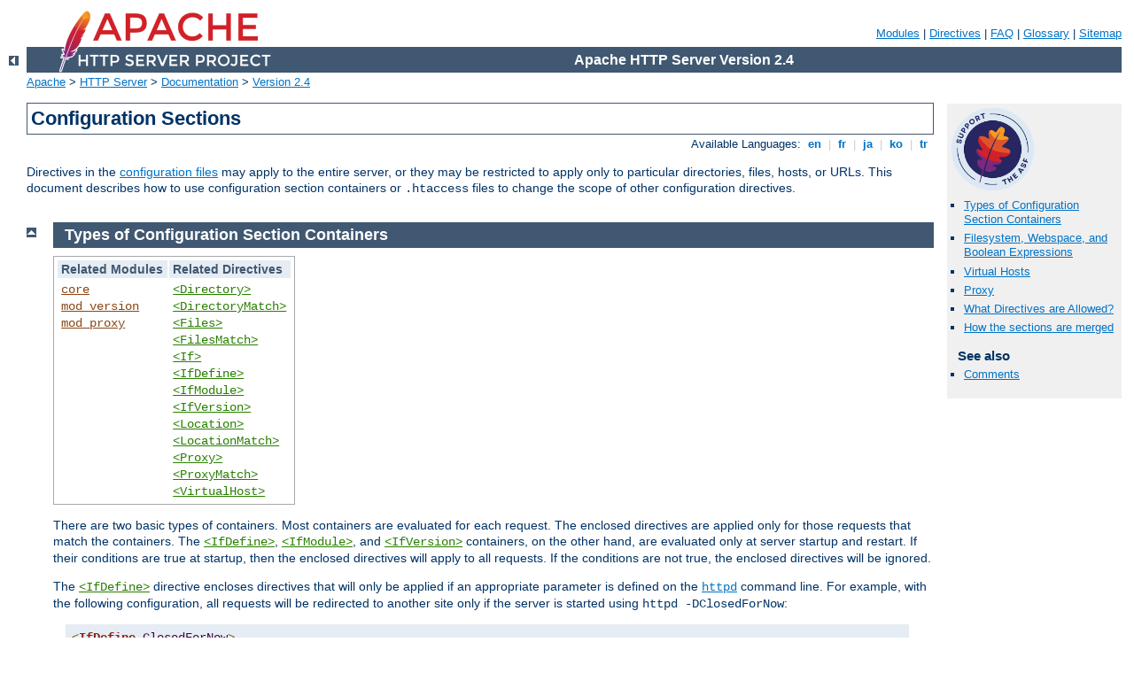

--- FILE ---
content_type: text/html
request_url: http://praxis-schmerz.ch/manual/zh-cn/sections.html
body_size: 9606
content:
<?xml version="1.0" encoding="ISO-8859-1"?>
<!DOCTYPE html PUBLIC "-//W3C//DTD XHTML 1.0 Strict//EN" "http://www.w3.org/TR/xhtml1/DTD/xhtml1-strict.dtd">
<html xmlns="http://www.w3.org/1999/xhtml" lang="en" xml:lang="en"><head>
<meta content="text/html; charset=ISO-8859-1" http-equiv="Content-Type" />
<!--
        XXXXXXXXXXXXXXXXXXXXXXXXXXXXXXXXXXXXXXXXXXXXXXXXXXXXXXXXXXXXXXXXX
              This file is generated from xml source: DO NOT EDIT
        XXXXXXXXXXXXXXXXXXXXXXXXXXXXXXXXXXXXXXXXXXXXXXXXXXXXXXXXXXXXXXXXX
      -->
<title>Configuration Sections - Apache HTTP Server Version 2.4</title>
<link href="../style/css/manual.css" rel="stylesheet" media="all" type="text/css" title="Main stylesheet" />
<link href="../style/css/manual-loose-100pc.css" rel="alternate stylesheet" media="all" type="text/css" title="No Sidebar - Default font size" />
<link href="../style/css/manual-print.css" rel="stylesheet" media="print" type="text/css" /><link rel="stylesheet" type="text/css" href="../style/css/prettify.css" />
<script src="../style/scripts/prettify.min.js" type="text/javascript">
</script>

<link href="../images/favicon.ico" rel="shortcut icon" /></head>
<body id="manual-page"><div id="page-header">
<p class="menu"><a href="./mod/index.html">Modules</a> | <a href="./mod/directives.html">Directives</a> | <a href="http://wiki.apache.org/httpd/FAQ">FAQ</a> | <a href="./glossary.html">Glossary</a> | <a href="./sitemap.html">Sitemap</a></p>
<p class="apache">Apache HTTP Server Version 2.4</p>
<img alt="" src="../images/feather.png" /></div>
<div class="up"><a href="./index.html"><img title="&lt;-" alt="&lt;-" src="../images/left.gif" /></a></div>
<div id="path">
<a href="http://www.apache.org/">Apache</a> &gt; <a href="http://httpd.apache.org/">HTTP Server</a> &gt; <a href="http://httpd.apache.org/docs/">Documentation</a> &gt; <a href="./index.html">Version 2.4</a></div><div id="page-content"><div id="preamble"><h1>Configuration Sections</h1>
<div class="toplang">
<p><span>Available Languages: </span><a href="../en/sections.html" title="English">&nbsp;en&nbsp;</a> |
<a href="../fr/sections.html" hreflang="fr" rel="alternate" title="Français">&nbsp;fr&nbsp;</a> |
<a href="../ja/sections.html" hreflang="ja" rel="alternate" title="Japanese">&nbsp;ja&nbsp;</a> |
<a href="../ko/sections.html" hreflang="ko" rel="alternate" title="Korean">&nbsp;ko&nbsp;</a> |
<a href="../tr/sections.html" hreflang="tr" rel="alternate" title="Türkçe">&nbsp;tr&nbsp;</a></p>
</div>
 <p>Directives in the <a href="configuring.html">configuration files</a> may apply to the
entire server, or they may be restricted to apply only to particular
directories, files, hosts, or URLs.  This document describes how to
use configuration section containers or <code>.htaccess</code> files
to change the scope of other configuration directives.</p>
</div>
<div id="quickview"><a href="https://www.apache.org/foundation/contributing.html" class="badge"><img src="https://www.apache.org/images/SupportApache-small.png" alt="Support Apache!" /></a><ul id="toc"><li><img alt="" src="../images/down.gif" /> <a href="#types">Types of Configuration Section Containers</a></li>
<li><img alt="" src="../images/down.gif" /> <a href="#file-and-web">Filesystem, Webspace, and Boolean Expressions</a></li>
<li><img alt="" src="../images/down.gif" /> <a href="#virtualhost">Virtual Hosts</a></li>
<li><img alt="" src="../images/down.gif" /> <a href="#proxy">Proxy</a></li>
<li><img alt="" src="../images/down.gif" /> <a href="#whatwhere">What Directives are Allowed?</a></li>
<li><img alt="" src="../images/down.gif" /> <a href="#merging">How the sections are merged</a></li>
</ul><h3>See also</h3><ul class="seealso"><li><a href="#comments_section">Comments</a></li></ul></div>
<div class="top"><a href="#page-header"><img alt="top" src="../images/up.gif" /></a></div>
<div class="section">
<h2><a name="types" id="types">Types of Configuration Section Containers</a></h2>

<table class="related"><tr><th>Related Modules</th><th>Related Directives</th></tr><tr><td><ul><li><code class="module"><a href="./mod/core.html">core</a></code></li><li><code class="module"><a href="./mod/mod_version.html">mod_version</a></code></li><li><code class="module"><a href="./mod/mod_proxy.html">mod_proxy</a></code></li></ul></td><td><ul><li><code class="directive"><a href="./mod/core.html#directory">&lt;Directory&gt;</a></code></li><li><code class="directive"><a href="./mod/core.html#directorymatch">&lt;DirectoryMatch&gt;</a></code></li><li><code class="directive"><a href="./mod/core.html#files">&lt;Files&gt;</a></code></li><li><code class="directive"><a href="./mod/core.html#filesmatch">&lt;FilesMatch&gt;</a></code></li><li><code class="directive"><a href="./mod/core.html#if">&lt;If&gt;</a></code></li><li><code class="directive"><a href="./mod/core.html#ifdefine">&lt;IfDefine&gt;</a></code></li><li><code class="directive"><a href="./mod/core.html#ifmodule">&lt;IfModule&gt;</a></code></li><li><code class="directive"><a href="./mod/mod_version.html#ifversion">&lt;IfVersion&gt;</a></code></li><li><code class="directive"><a href="./mod/core.html#location">&lt;Location&gt;</a></code></li><li><code class="directive"><a href="./mod/core.html#locationmatch">&lt;LocationMatch&gt;</a></code></li><li><code class="directive"><a href="./mod/mod_proxy.html#proxy">&lt;Proxy&gt;</a></code></li><li><code class="directive"><a href="./mod/mod_proxy.html#proxymatch">&lt;ProxyMatch&gt;</a></code></li><li><code class="directive"><a href="./mod/core.html#virtualhost">&lt;VirtualHost&gt;</a></code></li></ul></td></tr></table>

<p>There are two basic types of containers.  Most containers are
evaluated for each request.  The enclosed directives are applied only
for those requests that match the containers.  The <code class="directive"><a href="./mod/core.html#ifdefine">&lt;IfDefine&gt;</a></code>, <code class="directive"><a href="./mod/core.html#ifmodule">&lt;IfModule&gt;</a></code>, and
<code class="directive"><a href="./mod/mod_version.html#ifversion">&lt;IfVersion&gt;</a></code>
containers, on the other hand, are evaluated only at server startup
and restart.  If their conditions are true at startup, then the
enclosed directives will apply to all requests.  If the conditions are
not true, the enclosed directives will be ignored.</p>

<p>The <code class="directive"><a href="./mod/core.html#ifdefine">&lt;IfDefine&gt;</a></code> directive
encloses directives that will only be applied if an appropriate
parameter is defined on the <code class="program"><a href="./programs/httpd.html">httpd</a></code> command line.  For example,
with the following configuration, all requests will be redirected
to another site only if the server is started using
<code>httpd -DClosedForNow</code>:</p>

<pre class="prettyprint lang-config">&lt;IfDefine ClosedForNow&gt;
    Redirect "/" "http://otherserver.example.com/"
&lt;/IfDefine&gt;</pre>


<p>The <code class="directive"><a href="./mod/core.html#ifmodule">&lt;IfModule&gt;</a></code>
directive is very similar, except it encloses directives that will
only be applied if a particular module is available in the server.
The module must either be statically compiled in the server, or it
must be dynamically compiled and its <code class="directive"><a href="./mod/mod_so.html#loadmodule">LoadModule</a></code> line must be earlier in the
configuration file.  This directive should only be used if you need
your configuration file to work whether or not certain modules are
installed.  It should not be used to enclose directives that you want
to work all the time, because it can suppress useful error messages
about missing modules.</p>

<p>In the following example, the <code class="directive"><a href="./mod/mod_mime_magic.html#mimemagicfile">MimeMagicFile</a></code> directive will be
applied only if <code class="module"><a href="./mod/mod_mime_magic.html">mod_mime_magic</a></code> is available.</p>

<pre class="prettyprint lang-config">&lt;IfModule mod_mime_magic.c&gt;
    MimeMagicFile "conf/magic"
&lt;/IfModule&gt;</pre>


<p>The <code class="directive"><a href="./mod/mod_version.html#ifversion">&lt;IfVersion&gt;</a></code>
directive is very similar to <code class="directive"><a href="./mod/core.html#ifdefine">&lt;IfDefine&gt;</a></code> and <code class="directive"><a href="./mod/core.html#ifmodule">&lt;IfModule&gt;</a></code>, except it encloses directives that will
only be applied if a particular version of the server is executing.  This
module is designed for the use in test suites and large networks which have to
deal with different httpd versions and different configurations.</p>

<pre class="prettyprint lang-config">&lt;IfVersion &gt;= 2.4&gt;
    # this happens only in versions greater or
    # equal 2.4.0.
&lt;/IfVersion&gt;</pre>


<p><code class="directive"><a href="./mod/core.html#ifdefine">&lt;IfDefine&gt;</a></code>,
<code class="directive"><a href="./mod/core.html#ifmodule">&lt;IfModule&gt;</a></code>, and the
<code class="directive"><a href="./mod/mod_version.html#ifversion">&lt;IfVersion&gt;</a></code>
can apply negative conditions by preceding their test with "!".
Also, these sections can be nested to achieve more complex
restrictions.</p>
</div><div class="top"><a href="#page-header"><img alt="top" src="../images/up.gif" /></a></div>
<div class="section">
<h2><a name="file-and-web" id="file-and-web">Filesystem, Webspace, and Boolean Expressions</a></h2>

<p>The most commonly used configuration section containers are the
ones that change the configuration of particular places in the
filesystem or webspace.  First, it is important to understand the
difference between the two.  The filesystem is the view of your disks
as seen by your operating system.  For example, in a default install,
Apache httpd resides at <code>/usr/local/apache2</code> in the Unix
filesystem or <code>"c:/Program Files/Apache Group/Apache2"</code> in
the Windows filesystem.  (Note that forward slashes should always be
used as the path separator in Apache httpd configuration files, even for Windows.)  In contrast,
the webspace is the view of your site as delivered by the web server
and seen by the client.  So the path <code>/dir/</code> in the
webspace corresponds to the path
<code>/usr/local/apache2/htdocs/dir/</code> in the filesystem of a
default Apache httpd install on Unix.  The webspace need not map directly to
the filesystem, since webpages may be generated dynamically
from databases or other locations.</p>

<h3><a name="filesystem" id="filesystem">Filesystem Containers</a></h3>

<p>The <code class="directive"><a href="./mod/core.html#directory">&lt;Directory&gt;</a></code>
and <code class="directive"><a href="./mod/core.html#files">&lt;Files&gt;</a></code>
directives, along with their <a class="glossarylink" href="./glossary.html#regex" title="see glossary">regex</a>
counterparts, apply directives to
parts of the filesystem.  Directives enclosed in a <code class="directive"><a href="./mod/core.html#directory">&lt;Directory&gt;</a></code> section apply to
the named filesystem directory and all subdirectories of that
directory (as well as the files in those directories).
The same effect can be obtained using <a href="howto/htaccess.html">.htaccess files</a>.  For example, in the
following configuration, directory indexes will be enabled for the
<code>/var/web/dir1</code> directory and all subdirectories.</p>

<pre class="prettyprint lang-config">&lt;Directory "/var/web/dir1"&gt;
    Options +Indexes
&lt;/Directory&gt;</pre>


<p>Directives enclosed in a <code class="directive"><a href="./mod/core.html#files">&lt;Files&gt;</a></code> section apply to any file with
the specified name, regardless of what directory it lies in.
So for example, the following configuration directives will,
when placed in the main section of the configuration file,
deny access to any file named <code>private.html</code> regardless
of where it is found.</p>

<pre class="prettyprint lang-config">&lt;Files "private.html"&gt;
    Require all denied
&lt;/Files&gt;</pre>


<p>To address files found in a particular part of the filesystem, the
<code class="directive"><a href="./mod/core.html#files">&lt;Files&gt;</a></code> and
<code class="directive"><a href="./mod/core.html#directory">&lt;Directory&gt;</a></code> sections
can be combined.  For example, the following configuration will deny
access to <code>/var/web/dir1/private.html</code>,
<code>/var/web/dir1/subdir2/private.html</code>,
<code>/var/web/dir1/subdir3/private.html</code>, and any other instance
of <code>private.html</code> found under the <code>/var/web/dir1/</code>
directory.</p>

<pre class="prettyprint lang-config">&lt;Directory "/var/web/dir1"&gt;
    &lt;Files "private.html"&gt;
        Require all denied
    &lt;/Files&gt;
&lt;/Directory&gt;</pre>



<h3><a name="webspace" id="webspace">Webspace Containers</a></h3>

<p>The <code class="directive"><a href="./mod/core.html#location">&lt;Location&gt;</a></code>
directive and its <a class="glossarylink" href="./glossary.html#regex" title="see glossary">regex</a> counterpart, on
the other hand, change the
configuration for content in the webspace.  For example, the following
configuration prevents access to any URL-path that begins in /private.
In particular, it will apply to requests for
<code>http://yoursite.example.com/private</code>,
<code>http://yoursite.example.com/private123</code>, and
<code>http://yoursite.example.com/private/dir/file.html</code> as well
as any other requests starting with the <code>/private</code> string.</p>

<pre class="prettyprint lang-config">&lt;LocationMatch "^/private"&gt;
    Require all denied
&lt;/LocationMatch&gt;</pre>


<p>The <code class="directive"><a href="./mod/core.html#location">&lt;Location&gt;</a></code>
directive need not have anything to do with the filesystem.
For example, the following example shows how to map a particular
URL to an internal Apache HTTP Server handler provided by <code class="module"><a href="./mod/mod_status.html">mod_status</a></code>.
No file called <code>server-status</code> needs to exist in the
filesystem.</p>

<pre class="prettyprint lang-config">&lt;Location "/server-status"&gt;
    SetHandler server-status
&lt;/Location&gt;</pre>



<h3><a name="overlapping-webspace" id="overlapping-webspace">Overlapping Webspace</a></h3>
<p>In order to have two overlapping URLs one has to consider the order in which
certain sections or directives are evaluated. For
<code class="directive"><a href="./mod/core.html#location">&lt;Location&gt;</a></code> this would be:</p>
<pre class="prettyprint lang-config">&lt;Location "/foo"&gt;
&lt;/Location&gt;
&lt;Location "/foo/bar"&gt;
&lt;/Location&gt;</pre>

<p><code class="directive"><a href="./mod/mod_alias.html#alias">&lt;Alias&gt;</a></code>es on the other hand,
are mapped vice-versa:</p>
<pre class="prettyprint lang-config">Alias "/foo/bar" "/srv/www/uncommon/bar"
Alias "/foo" "/srv/www/common/foo"</pre>

<p>The same is true for the <code class="directive"><a href="./mod/mod_proxy.html#proxypass">ProxyPass</a></code>
directives:</p>
<pre class="prettyprint lang-config">ProxyPass "/special-area" "http://special.example.com" smax=5 max=10
ProxyPass "/" "balancer://mycluster/" stickysession=JSESSIONID|jsessionid nofailover=On</pre>



<h3><a name="wildcards" id="wildcards">Wildcards and Regular Expressions</a></h3>

<p>The <code class="directive"><a href="./mod/core.html#directory">&lt;Directory&gt;</a></code>,
<code class="directive"><a href="./mod/core.html#files">&lt;Files&gt;</a></code>, and
<code class="directive"><a href="./mod/core.html#location">&lt;Location&gt;</a></code>
directives can each use shell-style wildcard characters as in
<code>fnmatch</code> from the C standard library.  The character "*"
matches any sequence of characters, "?" matches any single character,
and "[<em>seq</em>]" matches any character in <em>seq</em>.  The "/"
character will not be matched by any wildcard; it must be specified
explicitly.</p>

<p>If even more flexible matching is required, each
container has a regular expression (regex) counterpart <code class="directive"><a href="./mod/core.html#directorymatch">&lt;DirectoryMatch&gt;</a></code>, <code class="directive"><a href="./mod/core.html#filesmatch">&lt;FilesMatch&gt;</a></code>, and <code class="directive"><a href="./mod/core.html#locationmatch">&lt;LocationMatch&gt;</a></code> that allow
perl-compatible
<a class="glossarylink" href="./glossary.html#regex" title="see glossary">regular expressions</a>
to be used in choosing the matches.  But see the section below on
configuration merging to find out how using regex sections will change
how directives are applied.</p>

<p>A non-regex wildcard section that changes the configuration of
all user directories could look as follows:</p>

<pre class="prettyprint lang-config">&lt;Directory "/home/*/public_html"&gt;
    Options Indexes
&lt;/Directory&gt;</pre>


<p>Using regex sections, we can deny access to many types of image files
at once:</p>
<pre class="prettyprint lang-config">&lt;FilesMatch "\.(?i:gif|jpe?g|png)$"&gt;
    Require all denied
&lt;/FilesMatch&gt;</pre>


<p>Regular expressions containing <strong>named groups and
backreferences</strong> are added to the environment with the
corresponding name in uppercase. This allows elements of filename paths
and URLs to be referenced from within <a href="expr.html">expressions</a>
and modules like <code class="module"><a href="./mod/mod_rewrite.html">mod_rewrite</a></code>.</p>

<pre class="prettyprint lang-config">&lt;DirectoryMatch "^/var/www/combined/(?&lt;SITENAME&gt;[^/]+)"&gt;
    require ldap-group "cn=%{env:MATCH_SITENAME},ou=combined,o=Example"
&lt;/DirectoryMatch&gt;</pre>




<h3><a name="expressions" id="expressions">Boolean expressions</a></h3>
<p>The <code class="directive"><a href="./mod/core.html#if">&lt;If&gt;</a></code>
directive change the configuration depending on a condition which can be
expressed by a boolean expression. For example, the following configuration
denies access if the HTTP Referer header does not start with
"http://www.example.com/".</p>
<pre class="prettyprint lang-config">&lt;If "!(%{HTTP_REFERER} -strmatch 'http://www.example.com/*')"&gt;
    Require all denied
&lt;/If&gt;</pre>




<h3><a name="whichwhen" id="whichwhen">What to use When</a></h3>

<p>Choosing between filesystem containers and webspace containers is
actually quite easy.  When applying directives to objects that reside
in the filesystem always use <code class="directive"><a href="./mod/core.html#directory">&lt;Directory&gt;</a></code> or <code class="directive"><a href="./mod/core.html#files">&lt;Files&gt;</a></code>.  When applying directives to objects
that do not reside in the filesystem (such as a webpage generated from
a database), use <code class="directive"><a href="./mod/core.html#location">&lt;Location&gt;</a></code>.</p>

<p>It is important to never use <code class="directive"><a href="./mod/core.html#location">&lt;Location&gt;</a></code> when trying to restrict
access to objects in the filesystem.  This is because many
different webspace locations (URLs) could map to the same filesystem
location, allowing your restrictions to be circumvented.
For example, consider the following configuration:</p>

<pre class="prettyprint lang-config">&lt;Location "/dir/"&gt;
    Require all denied
&lt;/Location&gt;</pre>


<p>This works fine if the request is for
<code>http://yoursite.example.com/dir/</code>.  But what if you are on
a case-insensitive filesystem?  Then your restriction could be easily
circumvented by requesting
<code>http://yoursite.example.com/DIR/</code>.  The <code class="directive"><a href="./mod/core.html#directory">&lt;Directory&gt;</a></code> directive, in
contrast, will apply to any content served from that location,
regardless of how it is called.  (An exception is filesystem links.
The same directory can be placed in more than one part of the
filesystem using symbolic links.  The <code class="directive"><a href="./mod/core.html#directory">&lt;Directory&gt;</a></code> directive will follow the symbolic
link without resetting the pathname.  Therefore, for the highest level
of security, symbolic links should be disabled with the appropriate
<code class="directive"><a href="./mod/core.html#options">Options</a></code> directive.)</p>

<p>If you are, perhaps, thinking that none of this applies to you
because you use a case-sensitive filesystem, remember that there are
many other ways to map multiple webspace locations to the same
filesystem location.  Therefore you should always use the filesystem
containers when you can.  There is, however, one exception to this
rule.  Putting configuration restrictions in a <code>&lt;Location
"/"&gt;</code> section is perfectly safe because this section will apply
to all requests regardless of the specific URL.</p>


<h3><a name="nesting" id="nesting">Nesting of sections</a></h3>

<p>Some section types can be nested inside other section types. On the one
hand, <code class="directive"><a href="./mod/core.html#files">&lt;Files&gt;</a></code> can be used
inside <code class="directive"><a href="./mod/core.html#directory">&lt;Directory&gt;</a></code>.  On
the other hand, <code class="directive"><a href="./mod/core.html#if">&lt;If&gt;</a></code> can
be used inside <code class="directive"><a href="./mod/core.html#directory">&lt;Directory&gt;</a></code>,
<code class="directive"><a href="./mod/core.html#location">&lt;Location&gt;</a></code>, and <code class="directive"><a href="./mod/core.html#files">&lt;Files&gt;</a></code> sections (but not inside another
<code class="directive"><a href="./mod/core.html#if">&lt;If&gt;</a></code>). The regex
counterparts of the named section behave identically.</p>

<p>Nested sections are merged after non-nested sections of the same type.</p>



</div><div class="top"><a href="#page-header"><img alt="top" src="../images/up.gif" /></a></div>
<div class="section">
<h2><a name="virtualhost" id="virtualhost">Virtual Hosts</a></h2>

<p>The <code class="directive"><a href="./mod/core.html#virtualhost">&lt;VirtualHost&gt;</a></code>
container encloses directives that apply to specific hosts.
This is useful when serving multiple hosts from the same machine
with a different configuration for each.  For more information,
see the <a href="vhosts/index.html">Virtual Host Documentation</a>.</p>
</div><div class="top"><a href="#page-header"><img alt="top" src="../images/up.gif" /></a></div>
<div class="section">
<h2><a name="proxy" id="proxy">Proxy</a></h2>

<p>The <code class="directive"><a href="./mod/mod_proxy.html#proxy">&lt;Proxy&gt;</a></code>
and <code class="directive"><a href="./mod/mod_proxy.html#proxymatch">&lt;ProxyMatch&gt;</a></code>
containers apply enclosed configuration directives only
to sites accessed through <code class="module"><a href="./mod/mod_proxy.html">mod_proxy</a></code>'s proxy server
that match the specified URL. For example, the following configuration
will allow only a subset of clients to access the
<code>www.example.com</code> website using the proxy server:</p>

<pre class="prettyprint lang-config">&lt;Proxy "http://www.example.com/*"&gt;
    Require host yournetwork.example.com
&lt;/Proxy&gt;</pre>

</div><div class="top"><a href="#page-header"><img alt="top" src="../images/up.gif" /></a></div>
<div class="section">
<h2><a name="whatwhere" id="whatwhere">What Directives are Allowed?</a></h2>

<p>To find out what directives are allowed in what types of
configuration sections, check the <a href="mod/directive-dict.html#Context">Context</a> of the directive.
Everything that is allowed in
<code class="directive"><a href="./mod/core.html#directory">&lt;Directory&gt;</a></code>
sections is also syntactically allowed in
<code class="directive"><a href="./mod/core.html#directorymatch">&lt;DirectoryMatch&gt;</a></code>,
<code class="directive"><a href="./mod/core.html#files">&lt;Files&gt;</a></code>,
<code class="directive"><a href="./mod/core.html#filesmatch">&lt;FilesMatch&gt;</a></code>,
<code class="directive"><a href="./mod/core.html#location">&lt;Location&gt;</a></code>,
<code class="directive"><a href="./mod/core.html#locationmatch">&lt;LocationMatch&gt;</a></code>,
<code class="directive"><a href="./mod/mod_proxy.html#proxy">&lt;Proxy&gt;</a></code>,
and <code class="directive"><a href="./mod/mod_proxy.html#proxymatch">&lt;ProxyMatch&gt;</a></code>
sections.  There are some exceptions, however:</p>

<ul>
<li>The <code class="directive"><a href="./mod/core.html#allowoverride">AllowOverride</a></code> directive
works only in <code class="directive"><a href="./mod/core.html#directory">&lt;Directory&gt;</a></code>
sections.</li>

<li>The <code>FollowSymLinks</code> and
<code>SymLinksIfOwnerMatch</code> <code class="directive"><a href="./mod/core.html#options">Options</a></code> work only in <code class="directive"><a href="./mod/core.html#directory">&lt;Directory&gt;</a></code> sections or
<code>.htaccess</code> files.</li>

<li>The <code class="directive"><a href="./mod/core.html#options">Options</a></code> directive cannot
be used in <code class="directive"><a href="./mod/core.html#files">&lt;Files&gt;</a></code>
and <code class="directive"><a href="./mod/core.html#filesmatch">&lt;FilesMatch&gt;</a></code>
sections.</li>
</ul>
</div><div class="top"><a href="#page-header"><img alt="top" src="../images/up.gif" /></a></div>
<div class="section">
<h2><a name="merging" id="merging">How the sections are merged</a></h2>

<p>The configuration sections are applied in a very particular order.
Since this can have important effects on how configuration directives
are interpreted, it is important to understand how this works.</p>

    <p>The order of merging is:</p>

    <ol>
      <li> <code class="directive"><a href="./mod/core.html#directory">&lt;Directory&gt;</a></code> (except regular expressions)
      and <code>.htaccess</code> done simultaneously (with
      <code>.htaccess</code>, if allowed, overriding
      <code class="directive"><a href="./mod/core.html#directory">&lt;Directory&gt;</a></code>)</li>

      <li><code class="directive"><a href="./mod/core.html#directorymatch">&lt;DirectoryMatch&gt;</a></code>
      (and <code>&lt;Directory "~"&gt;</code>)</li>

      <li><code class="directive"><a href="./mod/core.html#files">&lt;Files&gt;</a></code> and <code class="directive"><a href="./mod/core.html#filesmatch">&lt;FilesMatch&gt;</a></code> done
      simultaneously</li>

      <li><code class="directive"><a href="./mod/core.html#location">&lt;Location&gt;</a></code>
      and <code class="directive"><a href="./mod/core.html#locationmatch">&lt;LocationMatch&gt;</a></code> done simultaneously</li>

      <li><code class="directive"><a href="./mod/core.html#if">&lt;If&gt;</a></code>
      </li>

    </ol>

    <p>Some important remarks:</p>
    <ul>
        <li>Apart from <code class="directive"><a href="./mod/core.html#directory">&lt;Directory&gt;</a></code>, within each group the sections are
        processed in the order they appear in the configuration files.
        For example, a request for <em>/foo</em> will match
        <code>&lt;Location "/foo/bar"&gt;</code> and 
        <code>&lt;Location "/foo"&gt;</code> (group 4 in this case):
        both sections will be evaluated
        but in the order they appear in the configuration files.</li>
        <li><code class="directive"><a href="./mod/core.html#directory">&lt;Directory&gt;</a></code>
        (group 1 above) is processed in the order shortest directory
        component to longest. For example,
        <code>&lt;Directory "/var/web/dir"&gt;</code> will be processed before
        <code>&lt;Directory "/var/web/dir/subdir"&gt;</code>.</li>
        <li>If multiple <code class="directive"><a href="./mod/core.html#directory">&lt;Directory&gt;</a></code> sections apply
        to the same directory they are processed in the configuration file
        order.</li>
        <li>Configurations included via the <code class="directive"><a href="./mod/core.html#include">Include</a></code> directive will be treated as if
        they were inside the including file at the location of the
        <code class="directive"><a href="./mod/core.html#include">Include</a></code> directive.</li>
        <li>Sections inside <code class="directive"><a href="./mod/core.html#virtualhost">&lt;VirtualHost&gt;</a></code> sections
        are applied <em>after</em> the corresponding sections outside
        the virtual host definition. This allows virtual hosts to
        override the main server configuration.</li>
        <li>When the request is served by <code class="module"><a href="./mod/mod_proxy.html">mod_proxy</a></code>, the
        <code class="directive"><a href="./mod/mod_proxy.html#proxy">&lt;Proxy&gt;</a></code>
        container takes the place of the <code class="directive"><a href="./mod/core.html#directory">&lt;Directory&gt;</a></code> container in the processing
        order.</li>
    </ul>

    <div class="note"><h3>Technical Note</h3>
      There is actually a
      <code>&lt;Location&gt;</code>/<code>&lt;LocationMatch&gt;</code>
      sequence performed just before the name translation phase
      (where <code>Aliases</code> and <code>DocumentRoots</code>
      are used to map URLs to filenames). The results of this
      sequence are completely thrown away after the translation has
      completed.
    </div>

<h3><a name="relationship-module-configuration" id="relationship-module-configuration">Relationship between modules and configuration sections</a></h3>
    <p>One question that often arises after reading how configuration sections are
    merged is related to how and when directives of specific modules like <code class="module"><a href="./mod/mod_rewrite.html">mod_rewrite</a></code>
    are processed. The answer is not trivial and needs a bit of background. 
    Each httpd module manages its own configuration, and each of its directives in apache2.conf specify one piece 
    of configuration in a particular context. httpd does not execute a command as it is read.</p>
    <p>At runtime, the core of httpd iterates over the defined configuration sections in the order
    described above to determine which ones apply to the current request. When the first section matches, 
    it is considered the current configuration for this request. If a subsequent section matches too, 
    then each module with a directive in either of the sections is given a chance to merge its configuration between the two sections. The result is a third configuration, and the process goes on until all the configuration sections
    are evaluated.</p>
    <p>After the above step, the "real" processing of the HTTP request begins: each module has a chance to run 
    and perform whatever tasks they like. They can retrieve their own final merged configuration from the core
    of the httpd to determine how they should act.</p>
    <p>An example can help to visualize the whole process. The following configuration uses the 
        <code class="directive"><a href="./mod/mod_headers.html#header">Header</a></code> directive of <code class="module"><a href="./mod/mod_headers.html">mod_headers</a></code> to set
        a specific HTTP header. What value will httpd set in the <code>CustomHeaderName</code> header for a request to
        <code>/example/index.html</code> ?
    </p>
    <pre class="prettyprint lang-config">&lt;Directory "/"&gt;
    Header set CustomHeaderName one
    &lt;FilesMatch ".*"&gt;
        Header set CustomHeaderName three
    &lt;/FilesMatch&gt;
&lt;/Directory&gt;

&lt;Directory "/example"&gt;
    Header set CustomHeaderName two
&lt;/Directory&gt;</pre>
    
    <ul>
        <li><code class="directive">Directory</code> "/" matches and an initial configuration to set the <code>CustomHeaderName</code> header with the value <code>one</code> is created.</li>
        <li><code class="directive">Directory</code> "/example" matches, and since <code class="module"><a href="./mod/mod_headers.html">mod_headers</a></code> specifies in its code to override in case of a merge, a new configuration is created to set the <code>CustomHeaderName</code> header with the value <code>two</code>.</li>
        <li><code class="directive">FilesMatch</code> ".*" matches and another merge opportunity arises, causing the <code>CustomHeaderName</code> header to be set with the value <code>three</code>.</li>
        <li>Eventually during the next steps of the HTTP request processing <code class="module"><a href="./mod/mod_headers.html">mod_headers</a></code> will be called and it will receive the configuration to set the <code>CustomHeaderName</code> header with the value <code>three</code>. <code class="module"><a href="./mod/mod_headers.html">mod_headers</a></code> normally uses this configuration to perfom its job, namely setting the foo header. This does not mean that a module can't perform a more complex action like discarding directives because not needed or deprecated, etc..</li>
    </ul>

    <p>This is true for .htaccess too since they have the same priority as <code class="directive">Directory</code> in the merge order. The important concept to understand is that configuration sections like  <code class="directive">Directory</code> and <code class="directive">FilesMatch</code> are not comparable to module specific directives like <code class="directive"><a href="./mod/mod_headers.html#header">Header</a></code> or <code class="directive"><a href="./mod/mod_rewrite.html#rewriterule">RewriteRule</a></code> because they operate on different levels.
    </p>


<h3><a name="merge-examples" id="merge-examples">Some useful examples</a></h3>

<p>Below is an artificial example to show the order of
merging. Assuming they all apply to the request, the directives in
this example will be applied in the order A &gt; B &gt; C &gt; D &gt;
E.</p>

<pre class="prettyprint lang-config">&lt;Location "/"&gt;
    E
&lt;/Location&gt;

&lt;Files "f.html"&gt;
    D
&lt;/Files&gt;

&lt;VirtualHost *&gt;
&lt;Directory "/a/b"&gt;
    B
&lt;/Directory&gt;
&lt;/VirtualHost&gt;

&lt;DirectoryMatch "^.*b$"&gt;
    C
&lt;/DirectoryMatch&gt;

&lt;Directory "/a/b"&gt;
    A
&lt;/Directory&gt;</pre>



<p>For a more concrete example, consider the following.  Regardless of
any access restrictions placed in <code class="directive"><a href="./mod/core.html#directory">&lt;Directory&gt;</a></code> sections, the <code class="directive"><a href="./mod/core.html#location">&lt;Location&gt;</a></code> section will be
evaluated last and will allow unrestricted access to the server.  In
other words, order of merging is important, so be careful!</p>

<pre class="prettyprint lang-config">&lt;Location "/"&gt;
    Require all granted
&lt;/Location&gt;

# Whoops!  This &lt;Directory&gt; section will have no effect
&lt;Directory "/"&gt;
    &lt;RequireAll&gt;
        Require all granted
        Require not host badguy.example.com
    &lt;/RequireAll&gt;
&lt;/Directory&gt;</pre>




</div></div>
<div class="bottomlang">
<p><span>Available Languages: </span><a href="../en/sections.html" title="English">&nbsp;en&nbsp;</a> |
<a href="../fr/sections.html" hreflang="fr" rel="alternate" title="Français">&nbsp;fr&nbsp;</a> |
<a href="../ja/sections.html" hreflang="ja" rel="alternate" title="Japanese">&nbsp;ja&nbsp;</a> |
<a href="../ko/sections.html" hreflang="ko" rel="alternate" title="Korean">&nbsp;ko&nbsp;</a> |
<a href="../tr/sections.html" hreflang="tr" rel="alternate" title="Türkçe">&nbsp;tr&nbsp;</a></p>
</div><div class="top"><a href="#page-header"><img src="../images/up.gif" alt="top" /></a></div><div class="section"><h2><a id="comments_section" name="comments_section">Comments</a></h2><div class="warning"><strong>Notice:</strong><br />This is not a Q&amp;A section. Comments placed here should be pointed towards suggestions on improving the documentation or server, and may be removed again by our moderators if they are either implemented or considered invalid/off-topic. Questions on how to manage the Apache HTTP Server should be directed at either our IRC channel, #httpd, on Freenode, or sent to our <a href="http://httpd.apache.org/lists.html">mailing lists</a>.</div>
<script type="text/javascript"><!--//--><![CDATA[//><!--
var comments_shortname = 'httpd';
var comments_identifier = 'http://httpd.apache.org/docs/2.4/sections.html';
(function(w, d) {
    if (w.location.hostname.toLowerCase() == "httpd.apache.org") {
        d.write('<div id="comments_thread"><\/div>');
        var s = d.createElement('script');
        s.type = 'text/javascript';
        s.async = true;
        s.src = 'https://comments.apache.org/show_comments.lua?site=' + comments_shortname + '&page=' + comments_identifier;
        (d.getElementsByTagName('head')[0] || d.getElementsByTagName('body')[0]).appendChild(s);
    }
    else { 
        d.write('<div id="comments_thread">Comments are disabled for this page at the moment.<\/div>');
    }
})(window, document);
//--><!]]></script></div><div id="footer">
<p class="apache">Copyright 2017 The Apache Software Foundation.<br />Licensed under the <a href="http://www.apache.org/licenses/LICENSE-2.0">Apache License, Version 2.0</a>.</p>
<p class="menu"><a href="./mod/index.html">Modules</a> | <a href="./mod/directives.html">Directives</a> | <a href="http://wiki.apache.org/httpd/FAQ">FAQ</a> | <a href="./glossary.html">Glossary</a> | <a href="./sitemap.html">Sitemap</a></p></div><script type="text/javascript"><!--//--><![CDATA[//><!--
if (typeof(prettyPrint) !== 'undefined') {
    prettyPrint();
}
//--><!]]></script>
</body></html>